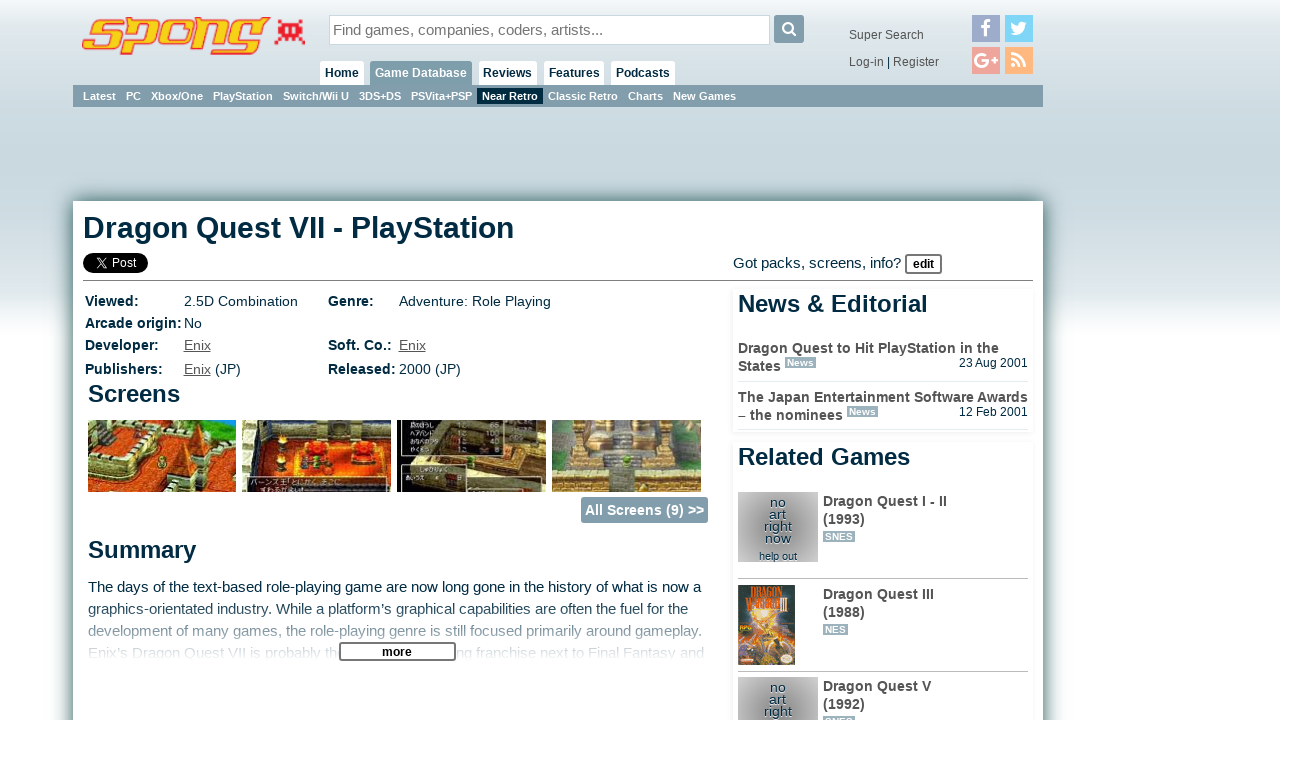

--- FILE ---
content_type: text/html;charset=ISO-8859-1
request_url: https://spong.com/game/11027445/Dragon-Quest-VII-PlayStation
body_size: 5384
content:
<!DOCTYPE HTML PUBLIC "-//W3C//DTD HTML 4.01+RDFa 1.0//EN" "http://www.w3.org/MarkUp/DTD/html401-rdfa-1.dtd">
<html lang="en" itemscope itemtype="http://schema.org/CreativeWork" xmlns:og="http://opengraphprotocol.org/schema/" xmlns:fb="http://ogp.me/ns/fb#">
<head>
<title>Dragon Quest VII - PlayStation</title>
<meta http-equiv="X-UA-Compatible" content="chrome=1">
<meta name="viewport" content="width=970, user-scalable=no">
<link rel="preload" as="font" href="/font/fontawesome-webfont.woff2" type="font/woff2">
<link rel="stylesheet" href="/style/core.css?v=6" type="text/css">
<link rel="stylesheet" href="/skins/danoo/style.css?v=4.0.0" type="text/css">
<link rel="stylesheet" href="/style/mq.css" type="text/css">
<link rel="search" type="application/opensearchdescription+xml" title="Videogame Search" href="/xml/games.xml">
<link rel="canonical" href="https://spong.com/game/11027445/Dragon-Quest-VII-PlayStation"><meta name="description" content="Release:  2000 |  Category: , Adventure: Role Playing - click for COVERS, SCREENS, VIDEOS & game info"><meta name="robots" content="index, follow"><meta name="og:title" content="Dragon Quest VII - PlayStation" /><meta name="og:type" content="game" /><meta name="og:description" content="Release:  2000 |  Category: , Adventure: Role Playing - click for COVERS, SCREENS, VIDEOS &#38; game info" /><meta name="og:url" content="http://spong.com/game/11027445/Dragon-Quest-VII-PlayStation" /><meta name="og:site_name" content="SPOnG" /><meta name="og:image" content="null" /><script>if( parent!=this && parent.frames.length>0 && top.location != document.location ){/*boink skanky life-sapping framers*/ console.log("boink");top.location.replace(document.location);}</script><script>
//DaGoog
(function(i,s,o,g,r,a,m){i['GoogleAnalyticsObject']=r;i[r]=i[r]||function(){
(i[r].q=i[r].q||[]).push(arguments)},i[r].l=1*new Date();a=s.createElement(o),
m=s.getElementsByTagName(o)[0];a.async=1;a.src=g;m.parentNode.insertBefore(a,m)
})(window,document,'script','//www.google-analytics.com/analytics.js','ga');

ga('create', 'UA-123065-1', 'auto'); 
ga('send', 'pageview');

//Comscore
var _comscore = _comscore || [];
_comscore.push({ c1: "2", c2: "15414221" });
(function() {
  var s = document.createElement("script"), el = document.getElementsByTagName("script")[0]; s.async = true;
  s.src = (document.location.protocol == "https:" ? "https://sb" : "http://b") + ".scorecardresearch.com/beacon.js";
  el.parentNode.insertBefore(s, el);
})();
</script>
<noscript><img src="http://b.scorecardresearch.com/p?c1=2&c2=15414221&cv=2.0&cj=1" /></noscript>

<meta property="fb:app_id" id="fbappid" content="290662056207">
<script src="/js/jquery.js?v=7"></script>
<script src="/js/jquery.inview.min.js"></script>
<script src="/js/box.js"></script>
<script src="/js/core1.0-0.js?v=7"></script>
<script src="/skins/danoo/js.js"></script>

<!-- b5cb1210aa3179fef413f7cea0b96f8c --><!-- ch:p40,g10105 -->
</head>
<body class="ar4 sc0">

<div id="tip" class="tip"></div><div id="fb-root"></div>
<div id="lgn" style="display:none">
<div class="msg"></div>
<div class="reg">No account?<br><button onclick="document.location.href='/register/'">Register!</button></div>
<form action="/servlet/Login" onsubmit="return false;">
<div class="creds">
<label for="lgIn_un"><span>Username</span><input type="text" name="username" id="lgIn_un" class="short frmFld" tabindex="1"></label>
<label for="lgIn_pw"><span>Password</span><input type="password" name="password" id="lgIn_pw" class="short frmFld"  tabindex="2"></label>
</div>
<label for="lgIn_rmbr" class="opts inline"><span>Remember me on this computer</span><input type="checkbox" name="remember" id="lgIn_rmbr" value="t" checked="checked" tabindex="3"></label>
</form>
</div>


<div id="wrp1"><div id="wllPprHd"></div><div id="wrp2">
  <div id="hd" class="grp">
    <a href="/" id="hdLogo"><img src="/skins/danoo/menu/sponglogo.png" alt="SPOnG logo"></a>
    
    <form action="/search/index.jsp" method="get" id="srch">
      <input type="text" name="q" id="srch_q" class="frmFld" placeholder="Find games, companies, coders, artists..." x-webkit-speech />
      <button type="submit" class="button"><i class="icon-search"></i></button>
    </form>
      
    <div id="priNav">
      <nav id="mnu">
      <ul>
      <li id="hm"><a href="/">Home</a><ul>
      <li class="actv"><a href="/?pr=neu">Blog</a><b class="menSep"><b>|</b></b></li>
      <li><a href="/?pr=tls">Tiles</a><b class="menSep"><b>|</b></b></li>
      </ul>
      </li>
      <li id="gm" class="actv"><a href="/games-db/">Game Database</a>
      <ul>
      <li><a href="/games-db/">Latest</a><b class="menSep"><b>|</b></b></li>
      <li><a href="/games-db/pc">PC</a><b class="menSep"><b>|</b></b></li>
      <li><a href="/games-db/xbox360">Xbox/One</a><b class="menSep"><b>|</b></b></li>
      <li><a href="/games-db/ps3">PlayStation</a><b class="menSep"><b>|</b></b></li>
      <li><a href="/games-db/wii">Switch/Wii U</a><b class="menSep"><b>|</b></b></li>
      <li><a href="/games-db/ds">3DS+DS</a><b class="menSep"><b>|</b></b></li>
      <li><a href="/games-db/psp">PSVita+PSP</a><b class="menSep"><b>|</b></b></li>
      <li class="actv"><a href="/games-db/near-retro">Near Retro</a><b class="menSep"><b>|</b></b></li>
      <li><a href="/games-db/classic-retro">Classic Retro</a><b class="menSep"><b>|</b></b></li>
      <li><a href="/charts/">Charts</a><b class="menSep"><b>|</b></b></li>
      <li><a href="/new-games/">New Games</a></li>

      
      
      </ul>
      </li>
      
      <li id="rv"><a href="/reviews/latest">Reviews</a>
      <ul>
      <li><a href="/reviews/latest">Latest</a><b class="menSep"><b>|</b></b></li>
      <li><a href="/reviews/reviews">Reviews</a><b class="menSep"><b>|</b></b></li>
      <li><a href="/reviews/previews">Previews</a><b class="menSep"><b>|</b></b></li>
      <li><a href="/reviews/first-looks">First Look</a></li>

      </ul>
      <li id="ft"><a href="/features/latest">Features</a>
      <ul>
      <li><a href="/features/latest">Latest</a><b class="menSep"><b>|</b></b></li>
      <li><a href="/features/interviews">Interviews</a><b class="menSep"><b>|</b></b></li>
      <li><a href="/features/diaries">Diaries</a><b class="menSep"><b>|</b></b></li>
      <li><a href="/features/q-and-a">Q &amp; A</a><b class="menSep"><b>|</b></b></li>
      <li><a href="/features/opinion">Opinion</a><b class="menSep"><b>|</b></b></li>
      <li><a href="/features/features/">Features</a></li>
      </ul>
      </li>
      
      
      <li id="pd"><a href="/podcasts/">Podcasts</a>
      <ul>
      <li><a href="/podcasts/">Latest</a><b class="menSep"><b>|</b></b></li>
      <li><a href="/podcasts/tsf/">The Sausage Factory</a></li>
      </ul>
      </li>

      </ul>
      </nav>
    </div>
    <div id="terNav">
      <button id="menuBtn" class="button"><i class="icon-reorder"></i></button>
      <div class="splmnt"><a href="/search/advanced/">Super Search</a></div>
      <div class="opts">

<a href="javascript:lgIn('spong.com')">Log-in</a> | <a href="/register/">Register</a>
        </div>
        <div class="fllw">
        <a href="https://facebook.com/spongdotcom" target="_blank"><i class="icon-facebook"></i></a><a href="https://twitter.com/spongdotcom" target="_blank"><i class="icon-twitter"></i><a href="https://plus.google.com/105528837357767252774" target="_blank"><i class="icon-google-plus"></i><a href="/syn/news/rss.xml" target="_blank"><i class="icon-rss"></i></a>
        </div>
        
</div>
</div>

<div id="cntWrp">
<div id="secNav"></div>

<div id="adClmn"><!-- ads: l=1 h=3 --><!-- ### requestTimestamp 1768594620834 pgPos: null --><div class="ad w160 h600"><script async src="//pagead2.googlesyndication.com/pagead/js/adsbygoogle.js"></script>
<ins class="adsbygoogle"
     style="display:inline-block;width:160px;height:600px"
     data-ad-client="ca-pub-0763096401436314"
     data-ad-slot="2846581670"></ins>
<script>
     (adsbygoogle = window.adsbygoogle || []).push({});
</script></div><div id="pstSky"></div></div>
<div id="cntCnt">
<span style="position:absolute; text-indent:-2000%" itemprop="breadcrumb">
<span itemscope itemtype="http://data-vocabulary.org/Breadcrumb"><a href="/games-db/" itemprop="url"><span itemprop="title">Games Database</span></a></span>
<span itemscope itemtype="http://data-vocabulary.org/Breadcrumb"><a href="/games-db/browse/40" itemprop="url"><span itemprop="title">PlayStation</span></a></span>
<span itemscope itemtype="http://data-vocabulary.org/Breadcrumb"><a href="/games-db/browse/40/10105" itemprop="url"><span itemprop="title">Adventure: Role Playing</span></a></span>
</span>
<div class="hproduct">

<div class="hdln stcky">
<h1><span class="fn" itemprop="name">Dragon Quest VII</span> - <span class="category">PlayStation</span></h1>
<p></span></p>
<div class="shrs" data-uri="http://spong.com/game/11027445/Dragon-Quest-VII-PlayStation" data-title="Dragon Quest VII-PlayStation">
<a href="#" class="fcbk">Facebook</a> <a href="#" class="twttr">Twitter</a>

</div>

<div class="authored">Got packs, screens, info? <button onclick="location.href='/info/contribute.jsp'">Edit</button></div>
</div>

<div id="entityCol1">
<table class="gameMeta">

    <tr>
      <td class="label">Viewed: </td><td>2.5D
 
Combination
</td>
      <td class="label">Genre: </td><td><div class="category">Adventure: Role Playing</div></td>
    </tr>
    <tr>

      <td class="label">Arcade origin:</td><td>No</td>
</tr>
<tr>

  <td class="label">Developer:</td>
  <td><a href="/company/463/Enix" itemprop="creator">Enix</a></td>

  <td class="label">Soft. Co.:</td>
  <td><a href="/company/463/Enix" class="brand" itemprop="contributor">Enix</a></td>

</tr><tr>
<tr>
  <td class="label">Publishers:</td>
  <td><a href="/company/463/Enix" itemprop="publisher">Enix</a>
(JP)<br>
  </td>

  <td class="label">Released:</td>
  <td><meta itemprop="datePublished" content="2000--">  2000
 (JP)<br>


  </td>
</tr>
</table>





<div class="pnl crssPnl scrns"><h2>Screens</h2>
<div class="imgList"><a href="/game/screens/11027445/Dragon-Quest-VII-PlayStation/33341" id="a_33341"><span class="listImg revealMe" id="i_33341" style="background-image:url(//cdn1.spong.com/screen-shot/d/r/dragonques33341m/_-Dragon-Quest-VII-PlayStation-_.jpg)"><img src="//cdn1.spong.com/screen-shot/d/r/dragonques33341m/_-Dragon-Quest-VII-PlayStation-_.jpg"  alt="Dragon Quest VII - PlayStation Screen" title="Dragon Quest VII - PlayStation Screen"></span></a><div class="gutter"><p> </p></div><a href="/game/screens/11027445/Dragon-Quest-VII-PlayStation/33340" id="a_33340"><span class="listImg revealMe" id="i_33340" style="background-image:url(//cdn0.spong.com/screen-shot/d/r/dragonques33340m/_-Dragon-Quest-VII-PlayStation-_.jpg)"><img src="//cdn0.spong.com/screen-shot/d/r/dragonques33340m/_-Dragon-Quest-VII-PlayStation-_.jpg"  alt="Dragon Quest VII - PlayStation Screen" title="Dragon Quest VII - PlayStation Screen"></span></a><div class="gutter"><p> </p></div><a href="/game/screens/11027445/Dragon-Quest-VII-PlayStation/33339" id="a_33339"><span class="listImg revealMe" id="i_33339" style="background-image:url(//cdn4.spong.com/screen-shot/d/r/dragonques33339m/_-Dragon-Quest-VII-PlayStation-_.jpg)"><img src="//cdn4.spong.com/screen-shot/d/r/dragonques33339m/_-Dragon-Quest-VII-PlayStation-_.jpg"  alt="Dragon Quest VII - PlayStation Screen" title="Dragon Quest VII - PlayStation Screen"></span></a><div class="gutter"><p> </p></div><a href="/game/screens/11027445/Dragon-Quest-VII-PlayStation/33338" id="a_33338"><span class="listImg revealMe" id="i_33338" style="background-image:url(//cdn3.spong.com/screen-shot/d/r/dragonques33338m/_-Dragon-Quest-VII-PlayStation-_.jpg)"><img src="//cdn3.spong.com/screen-shot/d/r/dragonques33338m/_-Dragon-Quest-VII-PlayStation-_.jpg"  alt="Dragon Quest VII - PlayStation Screen" title="Dragon Quest VII - PlayStation Screen"></span></a></div><span class="more"><a href="/game/screens/11027445/Dragon-Quest-VII-PlayStation">All Screens (9) &gt;&gt;</a></span></div>

  <div class="pnl crssPnl smmry"><h2>Summary</h2>

 <div id="smmry" class="terse">
   The days of the text-based role-playing game are now long gone in the history of what is now a graphics-orientated industry. While a platform&#146;s graphical capabilities are often the fuel for the development of many games, the role-playing genre is still focused primarily around gameplay. Enix&#146;s Dragon Quest VII is probably the largest role-playing franchise next to Final Fantasy and Zelda, and after many delays it finally managed to hit the shelves, selling four million copies in the process. Fortunately, Dragon Quest&#146;s delays are due to Enix tweaking gameplay attributes as opposed to visual improvements.<br/>
<br/>
As befits the seventh title in the series, DQ7 is the most visually enhanced game, and although it doesn&#146;t rival most software on the PlayStation, it has been developed in full 3D with reasonable camera controls that make it easy to play. Typical of the Japanese role-playing game is another world that is split into two distinct environments &#150; field and battle. The two are completely separate in DQ7 and involve different gameplay approaches. While searching through towns, and talking to unplayable characters is strictly exploratory-based, the game&#146;s battle arenas give players plenty of on screen action that can be demonstrated through the use of magic spells amongst other things. The game&#146;s menu system plays an integral part that allows players to view their inventory, set abilities and check statistics with relative ease. Save points are also of vital importance and should be used with extreme caution, since the next scene could place you in a difficult position, especially in the battlefield. If your character&#146;s levels are not high enough or they are not experienced enough, defeating the opposition may be impossible.<br/>
<br/>
Enix&#146;s decision not to release Dragon Quest 7 in PAL territories is mainly due to the hardcore nature of the game that many players will not appreciate. However, it remains a classic game that many role-playing fans will be disappointed not to see.<br/>

   <button type="button" class="more" onClick="$('#smmry').addClass('verbose'); $(this).remove();">more</button>
 </div>
</div>




<script async src="//pagead2.googlesyndication.com/pagead/js/adsbygoogle.js"></script>
<ins class="adsbygoogle" style="display:block" data-ad-format="autorelaxed" data-ad-client="ca-pub-0763096401436314" data-ad-slot="5191123871"></ins>
<script> (adsbygoogle = window.adsbygoogle || []).push({});</script>



<div class="inlineAd break"><!-- ads: l=1 h=3 --><!-- ### requestTimestamp 1768594620834 pgPos: BODY --><div class="ad w300 h250"><script async src="//pagead2.googlesyndication.com/pagead/js/adsbygoogle.js"></script>
<ins class="adsbygoogle"
     style="display:inline-block;width:300px;height:250px"
     data-ad-client="ca-pub-0763096401436314"
     data-ad-slot="3814570316"></ins>
<script>
     (adsbygoogle = window.adsbygoogle || []).push({});
</script></div></div>
</div>

<div id="entityCol2">

<div class="pnl crssPnl rltdEdtrl"><h2>News &#38; Editorial</h2>
<div class="list newsEdList">
<div class="row0"><a class="headline" href="https://spong.com/article/2120/Dragon-Quest-to-Hit-PlayStation-in-the-States">Dragon Quest to Hit PlayStation in the States</a>
<span class="lbl">News</span><p class="date">23 Aug 2001</p>
</div>

<div class="row1"><a class="headline" href="https://spong.com/article/1067/The-Japan-Entertainment-Software-Awards-the-nominees">The Japan Entertainment Software Awards &#150; the nominees</a>
<span class="lbl">News</span><p class="date">12 Feb 2001</p>
</div>
</div></div>


<div class="pnl crssPnl rltdGms"><h2>Related Games</h2><div class="list">
  <div class="row0">
  <a href="/game/11006532/Dragon-Quest-I-II-SNES">
<span class="leadImg"><samp class="missing" title="click to view this game and go to the &quot;contribute&quot; page"><strong>no<br>art<br>right<br>now</strong> help out</samp></span></a>
  <a class="headline" href="/game/11006532/Dragon-Quest-I-II-SNES">Dragon Quest I - II
  <br>(1993)
  <br>
  <span class="lbl">SNES</span></a>
  </div>

  <div class="row0">
  <a href="/game/11037525/Dragon-Quest-III-NES">
<span class="leadImg" style="background:url(//cdn1.spong.com/pack/d/r/dragonques382176t/_-Dragon-Quest-III-NES-_.gif)"><img src="//cdn1.spong.com/pack/d/r/dragonques382176t/_-Dragon-Quest-III-NES-_.gif" alt="Dragon Quest III (NES)" title="Dragon Quest III (NES)"></span></a>
  <a class="headline" href="/game/11037525/Dragon-Quest-III-NES">Dragon Quest III
  <br>(1988)
  <br>
  <span class="lbl">NES</span></a>
  </div>

  <div class="row0">
  <a href="/game/11006534/Dragon-Quest-V-SNES">
<span class="leadImg"><samp class="missing" title="click to view this game and go to the &quot;contribute&quot; page"><strong>no<br>art<br>right<br>now</strong> help out</samp></span></a>
  <a class="headline" href="/game/11006534/Dragon-Quest-V-SNES">Dragon Quest V
  <br>(1992)
  <br>
  <span class="lbl">SNES</span></a>
  </div>
<span class="more"><a href="/game/11027445/mode/related/type/1">View all &gt;&gt;</a></span></div></div>


</div></div>
</div></div><div id="ftMnu">
  <a href="/about/copyright" class="copyr">copyright</a>
  <span class="menuSeparator"><span>|</span></span>
  <a href="/about/privacy" class="copyr">privacy</a>
  <span class="menuSeparator"><span>|</span></span>
  <a href="/about/terms" class="tnc">t &amp; c</a>
  <span class="menuSeparator"><span>|</span></span>
  <a href="/about/contact-us" class="contact">contact</a>
  <span class="menuSeparator"><span>|</span></span>
  <a href="/about/team" class="contact">the team</a>
  <span class="menuSeparator"><span>|</span></span>
  <a href="/about/services" class="contact">services</a>
  <span class="menuSeparator"><span>|</span></span>
  <a href="/about" class="about">about SPOnG</a>
</div><div id="floatArt"></div></div><div id="wllPprFt"></div></div>
<!-- kywd + pup -->
<div id="hdBanner"><!-- ads: l=1 h=3 --><!-- ### requestTimestamp 1768594620834 pgPos: null --><div class="ad w970 h90"><script async src="https://pagead2.googlesyndication.com/pagead/js/adsbygoogle.js"></script>
<!-- Super Leader -->
<ins class="adsbygoogle"
     style="display:inline-block;width:970px;height:90px"
     data-ad-client="ca-pub-0763096401436314"
     data-ad-slot="3208902734"></ins>
<script>
(adsbygoogle = window.adsbygoogle || []).push({});
</script></div></div>
<script defer src="https://static.cloudflareinsights.com/beacon.min.js/vcd15cbe7772f49c399c6a5babf22c1241717689176015" integrity="sha512-ZpsOmlRQV6y907TI0dKBHq9Md29nnaEIPlkf84rnaERnq6zvWvPUqr2ft8M1aS28oN72PdrCzSjY4U6VaAw1EQ==" data-cf-beacon='{"version":"2024.11.0","token":"0d0a949d721b4605bc52ebc8d95424df","r":1,"server_timing":{"name":{"cfCacheStatus":true,"cfEdge":true,"cfExtPri":true,"cfL4":true,"cfOrigin":true,"cfSpeedBrain":true},"location_startswith":null}}' crossorigin="anonymous"></script>
</body>
</html>

--- FILE ---
content_type: text/html; charset=utf-8
request_url: https://www.google.com/recaptcha/api2/aframe
body_size: 266
content:
<!DOCTYPE HTML><html><head><meta http-equiv="content-type" content="text/html; charset=UTF-8"></head><body><script nonce="-pLs3LhPSAptq5BveQrErg">/** Anti-fraud and anti-abuse applications only. See google.com/recaptcha */ try{var clients={'sodar':'https://pagead2.googlesyndication.com/pagead/sodar?'};window.addEventListener("message",function(a){try{if(a.source===window.parent){var b=JSON.parse(a.data);var c=clients[b['id']];if(c){var d=document.createElement('img');d.src=c+b['params']+'&rc='+(localStorage.getItem("rc::a")?sessionStorage.getItem("rc::b"):"");window.document.body.appendChild(d);sessionStorage.setItem("rc::e",parseInt(sessionStorage.getItem("rc::e")||0)+1);localStorage.setItem("rc::h",'1768594624766');}}}catch(b){}});window.parent.postMessage("_grecaptcha_ready", "*");}catch(b){}</script></body></html>

--- FILE ---
content_type: application/javascript
request_url: https://spong.com/js/core1.0-0.js?v=7
body_size: 6951
content:

var badSub = function(jqi)
{
  var i = 0;
  var prefix = jqi.attr("id").substring(0, jqi.attr("id").indexOf("box"));
  jqi.addClass(prefix+"warning");
  $(".jqibuttons button", jqi).css("opacity",1).removeAttr("disabled");
  var intvl = setInterval(function()
  {
    jqi.toggleClass(prefix+"warning");
    if(i++ > 1){clearInterval(intvl); jqi.removeClass(prefix+"warning"); }
  }, 100);
};
function notify(msg,buttonTxt,clickAction)
{
  var btnObj = {};
  var loaded = function(){};
  if( typeof(buttonTxt)=="string" ){ btnObj[buttonTxt]=true; }
  if( typeof(msg)=="function" ){ loaded = msg; }
  if( typeof(clickAction)!="function" ){ clickAction = function(){return true;}; }
  return $.prompt( ((typeof(msg)=="string")?msg:"Loading..."),
  {
    "overlayspeed":"fast",
    "buttons":btnObj,
    "loaded":function(){loaded.call(this);},
    "submit":clickAction
  });
}
function skn()
{
  var jqi = notify
  (
    function(a,b)
    {
      $(".jqimessage",jqi).load("/embed/skin.jsp",{"destination":document.location.href});
    },
    "cancel"
  );
}
function rsndPw()
{
  $.prompt.setStateDefaults({overlayspeed:"fast"});

  $.get("/user/passForgotForm.jsp", function(d,s)
  {
    var jqi = $.prompt(
    {
      req:
      {
        html:d,
        buttons:{"Resend":true,"Cancel":false},
        submit: function(e,v,m)
        {
          if(v !== true)
          {
            return true;
          }
          var fld = $(".creds input",m);

          if(fld.val() == ""){ fld.css("border","solid #f00 1px"); badSub(jqi); return false; }

          $.post("/servlet/ResetPassword",{email:fld.val()}, function(d,s)
          {
            if(typeof(d.success)!="undefined")
            {
              if(!d.success)
              {
                $(".msg",m).text(d.error);
                badSub(jqi);
              }
              else
              {
                $.prompt.goToState("done");
              }
            }
          }, "json");
          return false;
        }
      },
      done:
      {
        html:"<h1>You've Got Mail!</h1><p>Oh, happy days. Check your inbox for that password reset message.</p>",
        buttons:{"OK, I'm Going There Right Now":true}
      },
      load:
      {
        html:"Checking..."
      }
    });
    $.prompt.setStateDefaults({overlayspeed:"fast"});
    $(".frmFld",$.prompt.getCurrentState()).keypress( function(e){ if(e.which==13){$(".jqibuttons [value=true]", $.prompt.getCurrentState()).click(); return false;} } );

  });
}
function lgIn(domain)
{
  var jqi = null;
  var lgn = $("#lgn").html();
  var doSub = function(e,v,m)
  {
    var valid = true;

    $(".jqibuttons button", jqi).css("opacity",0.5).attr("disabled","disabled");

    if(v !== true)
    {
      jqi.remove();
      if( v == "resend" )
      {
        rsndPw();
      }
      return true;
    }

    var fld = $(":text, :password",m).css("border","");
    fld.each( function(){ if($(this).val() == ""){ $(this).css("border","solid #f00 1px"); valid = false; } } );
    if(!valid){ badSub(jqi); return false; }

    $.post("/servlet/Login",{remember:$("[name=remember]",m).val(),username:$("[name=username]",m).val(),password:$("[name=password]",m).val()}, function(d,s)
    {

      if(typeof(d.success)!="undefined")
      {
        if(!d.success)
        {
          $(".msg",m).text(d.error);
          if(d.status==4)
          {
            $(".msg",m).append("<br><a href=\"/servlet/ConfirmEmail?send=t&siteId=-1&username="+ d.username +"\">Click here to have the activation email resent.</a>");
          }
          badSub(jqi);
          return false;
        }
        else
        {
          jqi.remove();
          var rfrsh = function()
          {
            var dlh = document.location.href;
            document.location.href = dlh + (dlh.indexOf("?")>0?"&":"?")+"authd=t";
          };
          notify("<h1>YAY!</h1><p>You're signed-in.</p><p>To ensure all member-specific features are enabled this page will refresh in just a tick. If it doesn't, you can click that excitable little button down there.","Do it! Do it now!", rfrsh );
          window.setTimeout(rfrsh,5000);
        }
      }
    }, "json");
    return false;
  };
  
  $.sidr("close");
  jqi = $.prompt( "<div class=\"lgn\"></div>",
  {
    overlayspeed:"fast",
    buttons:{"Sign-in":true,"Cancel":false,"Forgotten Password":"resend"},
    loaded:function()
    {
      $("#lgn").children().appendTo($(".lgn",jqi));
      $("#lgIn_un").keydown( function(e){if(e.keyCode==9||e.keyCode==13){$("#lgIn_pw").select(); return false;}} ).select();
      $("#lgIn_pw").keydown( function(e){if(e.keyCode==9){$("#lgIn_rmbr").focus(); return false;} if(e.keyCode==13){$(".jqibuttons [value=true]").click(); return false;}} );
      $("#lgIn_rmbr").keydown( function(e){if(e.keyCode==9){$(".jqibuttons [value=true]",jqi).focus(); return false;}} );
    },
    callback:function(){ $("#lgn").html(lgn); },
    submit:doSub
  });
}

function fvp(media,legend,reRunId)
{
  if(typeof(media)=="undefined"){return;}
  var w=500,h=260,
  id=!reRunId?media.substr(media.lastIndexOf("/")+1).replace(/[^a-zA-Z0-9]/,""):reRunId,
  file=((media.indexOf("://")!=-1)?(media):("http://video.spong.com/"+media.substring(0,1).toLowerCase()+"/"+media));

  if(!reRunId&&typeof(jwplayer)=="undefined")
  {
    $("#detailBody script:last").after("<br class\"sectionBreak\"><div class=\"fvp\"><h2>"+((!legend)?(""):(legend))+"</h2><video id=\""+id+"\" src=\""+file+"\" poster=\"http://spong.com/art/vidIdent.png\" width=\""+w+"\" height=\""+h+"\"></video><br class\"sectionBreak\">");
    $.getScript("/js/jwplayer.js",function(){fvp(media,legend,id);});
    return;
  }

  jwplayer(id).setup({
    modes:[{type:"html5"},{type:"flash",src:"/video/player.swf"}],
    image:"http://spong.com/art/vidIdent.png",
    file:file, bufferlength:7, height:h, width:w,controlbar:"over",
    stretching:"fill", logo:"http://spong.com/art/spongwatermark.png"
  });
}

function getKeyCode( evnt )
{
  var key;
  if( evnt.keyCode )
  {
    key = evnt.keyCode;
  }
  else
  {
    key = evnt.which;
  }

  return key;
}

function isKeyAlpha( keyCode )
{
  var charCode = String.fromCharCode(keyCode);
  charCode = ( typeof(charCode) != "undefined" ) ? (charCode.toLowerCase()) : ("");
  return (charCode >= "a" && charCode <= "z" );
}

function isKeyNumeric( keyCode )
{
  var charCode = String.fromCharCode(keyCode);
  charCode = ( typeof(charCode) != "undefined" ) ? (charCode.toLowerCase()) : ("");
  return (charCode >= "0" && charCode <= "9");
}

function isKeyAlphaNumeric( keyCode )
{
  return (isKeyAlpha( keyCode ) || isKeyNumeric( keyCode ));
}

function isKeyCursor( keyCode )
{
  return (keyCode >= 37 && keyCode <= 40);
}

function isKeyDeleteBackSpace( keyCode )
{
  return (keyCode == 8 || keyCode == 46);
}

function isKeyTab( keyCode )
{
  return (keyCode == 9);
}

function isReturn( evnt )
{
  var key = getKeyCode( evnt );
  return ( key == 13 );
}
function inputNumerics( evnt )
{
  var key = getKeyCode( evnt );
  return ( isKeyNumeric( key ) || isKeyCursor( key ) || isKeyDeleteBackSpace( key ) || isKeyTab( key ));
}

function inputAlphaNumerics( evnt )
{
  var key = getKeyCode( evnt );
  return ( isKeyAlpha( key ) || isKeyNumeric( key ) || isKeyCursor( key ) || isKeyDeleteBackSpace( key ) || isKeyTab( key ));
}

window.fbAsyncInit = function(){ FB.init({appId:"290662056207",channelUrl:"//spong.com/channel.jsp", status:true, cookie:true, xfbml:true}); };
window.___gcfg = {lang:"en-GB",parsetags:"explicit"};

window.AdSqrt = 
{
  plc:0,
  dropIn: function(swf,fbImg,w,h,clk)
  {
    var dv = document.createElement("div"); dv.setAttribute("id","_adIn"+this.plc);
    var ns = document.getElementsByTagName("noscript");
    ns[ns.length-1].parentNode.insertBefore(dv, ns[ns.length-1]);
    var a = !$.flash.hasVersion(9)?"<a href=\""+clk+"\" target=\"_blank\"><img src=\""+fbImg+"\" width=\""+w+"\"></a>":
    $.flash.create({swf:swf,width:w,height:h,flashvars:{clickTag:clk}});
    $("#_adIn"+this.plc).html(a);
    this.plc++;
  },
  unit: function(src,w,h,clk)
  {
    var dv = document.createElement("div"); dv.setAttribute("id","_adIn"+this.plc);
    var ns = document.getElementsByTagName("noscript");
    ns[ns.length-1].parentNode.insertBefore(dv, ns[ns.length-1]);
    var a = !$.flash.hasVersion(9)?$(ns[ns.length-1]).html():
    $.flash.create({swf:src,width:w,height:h,flashvars:{clicktag:clk}});
    $("#_adIn"+this.plc).html(a);
    this.plc++;
  }
};


window.Spng =
{
  reveal:
  {
    checkBounds: null,
    wrkImg: new Image(),
    checkPointer: function(ev)
    {
      if( Spng.reveal.checkBounds === null )
      {
        return;
      }

      if( !Spng.reveal.checkBounds.pointInBounds( new Dimension( ev.pageX, ev.pageY ) ) )
      {
        Spng.reveal.inactive();
      }
    },

    active: function( ev )
    {
      var clipBound, prvwBound, imgUri, img = $(this), wrkImg = Spng.reveal.wrkImg;

      if( $("#imgPrvwLink").length === 0 ){$("body").append("<a href=\"#\" id=\"imgPrvwLink\"><span id=\"imgPrvw\"><img id=\"imgPrvwAsset\"></span></a>");}

      $("#imgPrvw").stop();
      $("#imgPrvwLink").attr("href", (img[0].tagName=="A" ? img.attr("href") : (img.data("golrg")>""?$(img).data("golrg"):img.parents("a").attr("href")) ) );   // set preview image href

      imgUri = img.css("backgroundImage").replace(/(^url\(|\"|\)$)/g,"");
      wrkImg.src = imgUri;

      $("#imgPrvwAsset").attr("src",imgUri);
      $("#imgPrvw").removeAttr("style").css("backgroundImage","url(" + imgUri + ")");

      srcBound = Boundry.fromElem( img );

      Spng.reveal.checkBounds = srcBound;  // set mouseout hot spot

      prvwBound = new Boundry( 0,0, wrkImg.width, wrkImg.height );
      prvwBound.moveTo( srcBound.center() ).setLayer("#imgPrvw");

      clipBound = new Boundry( (prvwBound.dimension.height/2)-(srcBound.dimension.height/2),(prvwBound.dimension.width/2)-(srcBound.dimension.width/2), srcBound.dimension.width, srcBound.dimension.height );

      clipBound.setElemClip("#imgPrvw");

      $(document).bind("mousemove", Spng.reveal.checkPointer);
      $("#imgPrvw").show();

      $("#imgPrvw").animate({"clip":"rect(auto auto auto auto)"},300);
    },

    inactive: function()
    {
      $(document).unbind("mousemove", Spng.reveal.checkPointer);
      $("#imgPrvw").hide();
      Spng.reveal.checkBounds = null;
    },

    init: function()
    {
      $(document).on("mouseover", ".revealMe", Spng.reveal.active);
      //$(".frum .authored").bind("mouseover", function(){$(".hstry",this).show();}).bind("mouseout", function(){$(".hstry",this).hide("fast");});
    }
  },
  stickyHeader: function( unstick )
  {
    if(typeof(unstick)=="boolean" && unstick){$(window).unbind("scroll"); return;}

    var stickyEl = $(".stcky"), win = $(window);
    if(stickyEl.length==0 || !$.support.style /*ie6/7*/)
    {
      return;
    }
    var stickyTop = stickyEl.offset().top;
    var dummy = null, isStuck = false;

    var scrollCheck = function()
    {
      if( !isStuck && win.scrollTop() >= stickyTop )
      {
        //create hidden placeholder with same width, height & margin
        if( dummy == null )
        {
          dummy = $("<div id=\"stcky_dmmy\"></div>").css({height:stickyEl.outerHeight(true)+10, width:stickyEl.outerWidth(true), display:"none"});
          stickyEl.before(dummy);
        }

        //show placeholder
        dummy.show();

        //make header position absolute, top 0
        stickyEl.css({width:stickyEl.width()}).toggleClass("stuck", true);

        isStuck = true;
      }
      else if( isStuck && win.scrollTop() < stickyTop )
      {

       stickyEl.toggleClass("stuck", false);
       dummy.hide();
       isStuck = false;
      }
    };

    win.bind("scroll",scrollCheck);
  },
  renderShares: function($tbx,vert)
  {
    if( $tbx.data("loaded") === "t" || !$tbx.is(":visible") )
    {
      return;
    }
    $tbx.data("loaded", "t");
    
    var uri = $tbx.data("uri"), title = $tbx.data("title");
    var ryofrm = function(u,w,h){return "<span class=\"shr\"><iframe src=\""+u+"\" scrolling=\"no\" frameborder=\"0\" style=\"height:"+h+"px;width:"+w+"px\"/></span>"; };

    $(".fcbk",$tbx).replaceWith("<span/>");//replaceWith("<span class=\"shr\" style=\"padding-right:5px\"><fb:like href=\""+uri+"\" send=\"false\" layout=\""+(vert?"box":"button")+"_count\" width=\"30\" show_faces=\"false\" action=\"like\" font=\"trebuchet ms\"></fb:like></span>");
    $(".twttr",$tbx).replaceWith("<span class=\"shr\"><a href=\"https://twitter.com/share\" class=\"twitter-share-button\" data-url=\""+uri+"\" data-text=\""+title+"\" data-count=\""+(vert?"vertical":"horizontal")+"\" data-via=\"SPOnGdotCom\">Tweet</a></span>");
    //$(".pntrst",$tbx).replaceWith( ryofrm("http://www.stumbleupon.com/badge/embed/"+(vert?"5":"2")+"/?url="+uri, vert?50:78, vert?60:20) );

    var regShare = function(uri,obj,render,onInit)
    {
      var dfr = $.Deferred(), onInit = typeof(onInit)=="function"?onInit:function(){}, render = typeof(render)=="function"?render:function(){};
    
      typeof(obj)=="undefined" ? dfr = $.getScript(uri, onInit) : dfr.resolve();
    
      $.when( dfr ).done( function(){render(uri);} );
    };

    var getParam = function(uri, paramName)
    {
      if( !uri ) return;
      paramName += "=";
      var partsA = uri.split("#");  // separate hash data
      var partsB = partsA[0].split("?");  // separate querystring data.
    
      if( partsB.length == 1 || ("&"+partsB[1]).indexOf("&"+paramName) == -1 ) // no querystring data
      {
        if( partsA.length == 1 || ("&"+partsA[1]).indexOf("&"+paramName) == -1 ) // no hash data
        {
          return;
        }
        partsB[1] = partsA[1];
      }
    
      // get the param.
      var params = decodeURI(partsB[1]).split("&");
      for( var i = 0, param; param = params[i]; ++i )
      {
        if( param.indexOf(paramName) === 0 ) return unescape(param.split("=")[1]);
      }
    };
    
    regShare("//platform.twitter.com/widgets.js", window.twttr, function(){window.twttr.widgets.load();}, function()
    {
      var intent = function(ty)
      {
        window.twttr.events.bind(ty, function(e)
        {
          if( e && e.target && e.target.nodeName == "IFRAME" )
          {
            var t = getParam(e.target.src, "url");
            $.get("/art/blank.gif?a=twttr&t="+ty+"&u="+escape(t));
            ga('send', 'social', "twitter", ty, t);
          }
        });
      };
      intent("follow");
      intent("tweet");
    });
  },
  lzLoads: function()
  {
    $("div.shrs").one("inview", function(){ Spng.renderShares($(this)); });
    Spng.lzLdImgs();
  },
  lzLdImgs: function()
  {
    var imgLd = function($el)
    {
      if( $el[0].tagName==="SPAN" )
      {
        $el.css("background-image", "url("+$el.data("img")+")" );
        $el.find("img[data-img=inherit]").attr("src", $el.data("img"));
      }
      else if( $el[0].tagName==="IMG" )
      {
        $el.attr("src", $el.data("img"));
      }
    };

    $(".lzLd").one("inview", function(){ imgLd($(this)); });
  },
  initCopyTrack: function()
  {
    /* Thx to Robert Kingston for this super scriptlet
     * Track copied content adapted from Onderweg & Tim Down by Robert Kingston - http://www.optimisationbeacon.com/
     * Get Selection Text function by Tim Down - http://stackoverflow.com/a/5379408/458627 */
    $(document).delegate("body", "copy cut paste", function( e )
    {
      var content = (window.getSelection ? window.getSelection().toString() : document.selection && document.selection.type != "Control" ? document.selection.createRange().text : "" ); 
      var contentClean = content.substring(0, 499).replace(/\\(n|r\\n|r)/gm, "\\n ");
      ga('send', 'event', 'clipboard', e.type+' location: '+document.location.pathname, contentClean, content.length, {'nonInteraction': 1});
    });
  },
  
  sidekick: function()
  {
    $("#menuBtn").sidr({
      name: "sidr",
      side: "right", // By default
      source: function(name)
      {
        return  "<ul>"+ 
                ($("#priNav:visible").length > 0 ? "" : $("#priNav ul:first").html()) +
                "<li><a href=\"#\" class=\"lgIn\">Log-in</a></li>" +
                "<li><a href=\"/register/\">Register</a></li>" +
                "</ul>";
      }
    });
  },
  
  

  wall:
  {
    init: function( options )
    {
      options = options||{};
      
      var fragment = (window.location.hash||"").replace("#","").split(",");

      var initDate = fragment.length>1?parseInt(fragment[1].replace("d",""),10) || null:null;
      var initPrvw = fragment.length>2?fragment[2]:null;

      options.filter = options.filter || {};
      options.filter.types = options.filter.types || [];
      options.filter.platforms = options.filter.platforms || [];
      options.filter.platformExclude = options.filter.platformExclude || false;
      
      Spng.wall.filter = options.filter;
      Spng.wall.page =  0;
      Spng.wall.pageItems = options.pageItems||40;
      Spng.wall.date = initDate!=null ? new Date(initDate) : null;
      Spng.wall.autoPreview = initPrvw;
      Spng.wall.types = options.types || [];

      Spng.wall.itemPos = 0;
      Spng.wall.items = [];
      
      if( Spng.wall.page > 0 )
      {
        Spng.wall.items.length = Spng.wall.page*Spng.wall.pageItems;
      }
      
      Spng.wall.moreButton = $( options.more||"#wllLdMr" );
      Spng.wall.container = $( options.container||"#wllWrpr" );

      Spng.wall.container.on("click", ".jg-row a", Spng.wall.preview)
                         .on("click",".prvw button", Spng.wall.previewClick);
      
      Spng.wall.moreButton.on("click", Spng.wall.loader);
      
      return this;
    },
    
    loader: function( ev, page, date )
    {
      Spng.wall.moreButton.hide();
      Spng.wall.page = page||Spng.wall.page;
      Spng.wall.date = date||Spng.wall.date;
    
      var load = $.Deferred();
      load.resolve();

      if( (Spng.wall.itemPos)+Spng.wall.pageItems > Spng.wall.items.length ) // need to load more items
      {
        load = $.getJSON("/games-db/wall/json.jsp", 
                         { m:100, t:Spng.wall.filter.types.join(","), p:Spng.wall.filter.platforms.join(","), x:Spng.wall.filter.platformExclude,
                           s:"r,l", d:(Spng.wall.date==null?"":dateFormat(Spng.wall.date,"yyyyMMddHHmmss",true) )
                         });
      }
      
      load.done( Spng.wall.render );
    },

    render: function( data )
    {
      var pageStart = Spng.wall.itemPos;
      
      if( !!data && !!data.concat )
      {
        Spng.wall.items = Spng.wall.items.concat( data );
      }

      Spng.wall.date = Spng.wall.items[pageStart].date;
      
      var item,addtn,asset,lbl;
      
      var block = $('<div id="wll'+ Spng.wall.page +'"><h3>'+dateFormat(Spng.wall.items[pageStart].date,"d MMM yyyy",false)+'</h3>'+
                    '<div class="ldngTxt">Loading...</div></div>');
      block.attr("name","p"+Spng.wall.page+",d"+new Date(Spng.wall.date).getTime());
          
      for( var i = pageStart; i < Math.min(Spng.wall.items.length, pageStart+Spng.wall.pageItems); i++ )
      {
        addtn = Spng.wall.items[i];
        asset = SpngApi.Util.getAssetFile( addtn.asset, "REGULAR" );
        
        lbl = addtn.title +" ("+ (addtn.crossPlatform?"all formats":addtn.platformShort) +") :: "+asset.type.name +" [x"+addtn.assetCount+"]";
        
        item = $("<a></a>").attr( "href", "/asset/"+ asset.id +"/"+ asset.type.id +"/"+ addtn.versionId )
                           .attr("data-pos",i)
                           .attr("id","_a"+asset.id)
                           .attr("title","uploaded "+dateFormat(addtn.date,"d MMM yyyy",false));
        
        $( SpngApi.Util.buildAssetNode( addtn.asset ) ).attr("alt",lbl).attr("data-trgt","/asset/"+ asset.id +"/"+ asset.type.id +"/"+ addtn.versionId).appendTo( item );
        
        item.appendTo( block );
        
        Spng.wall.itemPos = i;
      }
      Spng.wall.itemPos++; // bump to start on next item
      Spng.wall.date = new Date( new Date( Spng.wall.items[Spng.wall.items.length-1].date ).getTime()-1000 );//date of last item in list, less 1 second to avoid re-loading that item
      
      block.appendTo( Spng.wall.container );
      
      block.justifiedGallery({onComplete:function( g )
      {
        $(".ldngTxt",g).remove(); 
        if( $(g).attr("name") )
        {
          window.location.hash=$(g).attr("name");
        }
        Spng.wall.moreButton.show();
        
        if( Spng.wall.autoPreview != null ) // fire previewed item
        {
          $("#_a"+Spng.wall.autoPreview).trigger("click");
          
          Spng.wall.autoPreview = null;
        }      
      },
      margins:12, fixedHeight:true, justifyLastRow:false, rowHeight:120,
      sizeRangeSuffixes:{'lt100':'','lt240':'','lt320':'','lt500':'','lt640':'','lt1024':'l'} });

      Spng.wall.page++;
    },
    
    previewClick: function( ev )
    {
      $trg = $(ev.target);
      if( $trg.is("button.fllSz") )
      {
        document.location.href = $trg.parents(".prvw").attr("data-img");
      }
      else if( $trg.is("button.gllry") )
      {
        document.location.href = $trg.parents(".prvw").attr("data-gallery");
      }
      else if( $trg.is("button.gme") )
      {
        document.location.href = $trg.parents(".prvw").attr("data-game");
      }
    },
    
    preview: function( ev )
    {
      var pos = $( this ).attr("data-pos");

      $("div.prvw", Spng.wall.container).hide( 200, function(){$(this).remove();} );

      var pg = $( this ).parents( ".justifiedGallery" ).attr("name");
      
      if( !pos )
      {
        window.location.hash = pg;
        return false;
      }
        
      var addtn = Spng.wall.items[pos];
      var file = SpngApi.Util.getAssetFile( addtn.asset, "REGULAR" );    

      window.location.hash = pg+","+file.id;
      
      var preview = $("#wllPrvw .prvw").clone().hide().attr("name", window.location.hash);

      preview.attr("data-img","/asset/"+ file.id +"/"+ file.type.id +"/"+ addtn.versionId )
             .attr("data-gallery","/game/"+ Spng.wall.types[""+file.type.id].uriDir + "/" + addtn.versionId + "/-")
             .attr("data-game","/game/"+ addtn.versionId + "/-");
      
      
      preview.find("a.cls").attr("href","#").on("click",Spng.wall.preview);
      
      preview.find(".img").css({backgroundImage:"url("+file.path+")", height:file.height});
      preview.find("h3 a").attr("href", preview.attr("data-game") ).text( addtn.title +" - "+ addtn.platform );
      preview.find(".asDte").text( dateFormat(addtn.date,"d MMM yyyy",false) );
      
      if( addtn.alsoFor.length > 0 )
      {
        preview.find(".also").text( "Also added for " + addtn.alsoFor.join(", ") );
        
      }
      
      if( addtn.assetCount > 1 )
      {
        preview.find(".asCnt").text( addtn.assetCount );
        preview.find(".asDte").text( dateFormat(addtn.date,"d MMM yyyy",false) );
        preview.find(".asCntTyp").text( Spng.wall.types[""+file.type.id].plural.toLowerCase() );
      }
      
      preview.find(".gllry").text( function(i,t){return t + " "+ Spng.wall.types[""+file.type.id].plural.toLowerCase(); } );

      $(this).parents(".jg-row:eq(0)").after( preview );
      
      preview.show(300);
      
      return false;
      
    }
  },
  
  
  
  initialise: function()
  {
    $("#priNav ul:first>li:not(#sk)>a").each( function(i){ $(this).click( function(i){ $("#priNav ul ul").hide(); $(this).siblings("ul").fadeIn(); $("#priNav li.actv").removeClass("actv");  $(this).parent().addClass("actv");} ); } );
    
    Spng.sidekick();
    Spng.reveal.init();
    Spng.stickyHeader();
    Spng.lzLoads();
    Spng.initCopyTrack();
    $(document).on("click",".lgIn",lgIn).on("submit","#srch",function(){return $("#srch_q").val().trim()!=="";});
    $('.tipd').tooltipster();
    
    $('.xtr').tooltipster({trigger:"click",updateAnimation:false, interactive:true,contentAsHTML:true,content:"",
    functionReady:function(src){ src.tooltipster("content", $("#"+src.data("for")+".xtrs").html()); }});
  }
};


$(Spng.initialise);